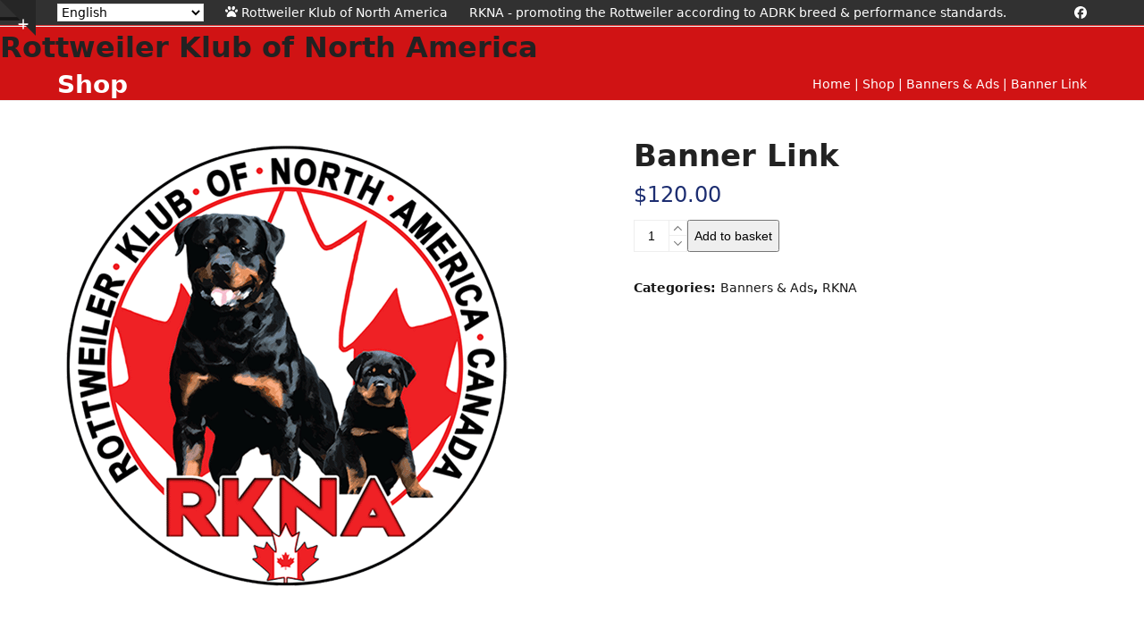

--- FILE ---
content_type: text/html; charset=UTF-8
request_url: https://rknaonline.com/shop/banner-link/
body_size: 16959
content:
<!DOCTYPE html>
<html lang="en-GB" prefix="og: https://ogp.me/ns#" class="wpex-classic-style">
<head>
<meta charset="UTF-8">
<link rel="profile" href="http://gmpg.org/xfn/11">
	<style>img:is([sizes="auto" i], [sizes^="auto," i]) { contain-intrinsic-size: 3000px 1500px }</style>
	<meta name="viewport" content="width=device-width, initial-scale=1">

<!-- Search Engine Optimization by Rank Math - https://rankmath.com/ -->
<title>Banner Link - Rottweiler Klub of North America</title>
<meta name="robots" content="follow, index, max-snippet:-1, max-video-preview:-1, max-image-preview:large"/>
<link rel="canonical" href="https://rknaonline.com/shop/banner-link/" />
<meta property="og:locale" content="en_GB" />
<meta property="og:type" content="product" />
<meta property="og:title" content="Banner Link - Rottweiler Klub of North America" />
<meta property="og:url" content="https://rknaonline.com/shop/banner-link/" />
<meta property="og:site_name" content="Rottweiler Klub of North America" />
<meta property="og:updated_time" content="2024-10-10T10:58:35-05:00" />
<meta property="og:image" content="https://rknaonline.com/wp-content/uploads/2024/10/cropped-RKNA-Canada-512x512-1.png" />
<meta property="og:image:secure_url" content="https://rknaonline.com/wp-content/uploads/2024/10/cropped-RKNA-Canada-512x512-1.png" />
<meta property="og:image:width" content="512" />
<meta property="og:image:height" content="512" />
<meta property="og:image:alt" content="Banner Link" />
<meta property="og:image:type" content="image/png" />
<meta property="product:price:amount" content="120" />
<meta property="product:price:currency" content="USD" />
<meta property="product:availability" content="instock" />
<meta name="twitter:card" content="summary_large_image" />
<meta name="twitter:title" content="Banner Link - Rottweiler Klub of North America" />
<meta name="twitter:image" content="https://rknaonline.com/wp-content/uploads/2024/10/cropped-RKNA-Canada-512x512-1.png" />
<script type="application/ld+json" class="rank-math-schema">{"@context":"https://schema.org","@graph":[{"@type":"Organization","@id":"https://rknaonline.com/#organization","name":"Rottweiler Klub of North America","url":"https://rknaonline.com","logo":{"@type":"ImageObject","@id":"https://rknaonline.com/#logo","url":"https://rknaonline.com/wp-content/uploads/2024/10/RKNA-Canada.png","contentUrl":"https://rknaonline.com/wp-content/uploads/2024/10/RKNA-Canada.png","caption":"Rottweiler Klub of North America","inLanguage":"en-GB","width":"946","height":"960"}},{"@type":"WebSite","@id":"https://rknaonline.com/#website","url":"https://rknaonline.com","name":"Rottweiler Klub of North America","publisher":{"@id":"https://rknaonline.com/#organization"},"inLanguage":"en-GB"},{"@type":"ImageObject","@id":"https://rknaonline.com/wp-content/uploads/2024/10/cropped-RKNA-Canada-512x512-1.png","url":"https://rknaonline.com/wp-content/uploads/2024/10/cropped-RKNA-Canada-512x512-1.png","width":"512","height":"512","inLanguage":"en-GB"},{"@type":"BreadcrumbList","@id":"https://rknaonline.com/shop/banner-link/#breadcrumb","itemListElement":[{"@type":"ListItem","position":"1","item":{"@id":"https://rknaonline.com","name":"Home"}},{"@type":"ListItem","position":"2","item":{"@id":"https://rknaonline.com/shop/","name":"Shop"}},{"@type":"ListItem","position":"3","item":{"@id":"https://rknaonline.com/product/banners-and-ads/","name":"Banners &amp; Ads"}},{"@type":"ListItem","position":"4","item":{"@id":"https://rknaonline.com/shop/banner-link/","name":"Banner Link"}}]},{"@type":"ItemPage","@id":"https://rknaonline.com/shop/banner-link/#webpage","url":"https://rknaonline.com/shop/banner-link/","name":"Banner Link - Rottweiler Klub of North America","datePublished":"2019-01-27T18:04:03-06:00","dateModified":"2024-10-10T10:58:35-05:00","isPartOf":{"@id":"https://rknaonline.com/#website"},"primaryImageOfPage":{"@id":"https://rknaonline.com/wp-content/uploads/2024/10/cropped-RKNA-Canada-512x512-1.png"},"inLanguage":"en-GB","breadcrumb":{"@id":"https://rknaonline.com/shop/banner-link/#breadcrumb"}},{"@type":"Product","name":"Banner Link - Rottweiler Klub of North America","category":"Banners &amp; Ads","mainEntityOfPage":{"@id":"https://rknaonline.com/shop/banner-link/#webpage"},"image":[{"@type":"ImageObject","url":"https://rknaonline.com/wp-content/uploads/2024/10/cropped-RKNA-Canada-512x512-1.png","height":"512","width":"512"}],"offers":{"@type":"Offer","price":"120.00","priceCurrency":"USD","priceValidUntil":"2026-12-31","availability":"https://schema.org/InStock","itemCondition":"NewCondition","url":"https://rknaonline.com/shop/banner-link/","seller":{"@type":"Organization","@id":"https://rknaonline.com/","name":"Rottweiler Klub of North America","url":"https://rknaonline.com","logo":"https://rknaonline.com/wp-content/uploads/2024/10/RKNA-Canada.png"}},"@id":"https://rknaonline.com/shop/banner-link/#richSnippet"}]}</script>
<!-- /Rank Math WordPress SEO plugin -->

<link rel="alternate" type="application/rss+xml" title="Rottweiler Klub of North America &raquo; Feed" href="https://rknaonline.com/feed/" />
<link rel="alternate" type="application/rss+xml" title="Rottweiler Klub of North America &raquo; Comments Feed" href="https://rknaonline.com/comments/feed/" />
<link rel='stylesheet' id='js_composer_front-css' href='https://rknaonline.com/wp-content/plugins/js_composer/assets/css/js_composer.min.css?ver=8.6.1' media='all' />
<link rel='stylesheet' id='contact-form-7-css' href='https://rknaonline.com/wp-content/plugins/contact-form-7/includes/css/styles.css?ver=6.1.3' media='all' />
<style id='woocommerce-inline-inline-css'>
.woocommerce form .form-row .required { visibility: visible; }
</style>
<link rel='stylesheet' id='brands-styles-css' href='https://rknaonline.com/wp-content/plugins/woocommerce/assets/css/brands.css?ver=10.3.5' media='all' />
<link rel='stylesheet' id='wpex-woocommerce-css' href='https://rknaonline.com/wp-content/themes/Total/assets/css/frontend/woocommerce/core.min.css?ver=6.4.2' media='all' />
<link rel='stylesheet' id='wpex-style-css' href='https://rknaonline.com/wp-content/themes/Total/style.css?ver=6.4.2' media='all' />
<link rel='stylesheet' id='wpex-mobile-menu-breakpoint-max-css' href='https://rknaonline.com/wp-content/themes/Total/assets/css/frontend/breakpoints/max.min.css?ver=6.4.2' media='only screen and (max-width:1600px)' />
<link rel='stylesheet' id='wpex-mobile-menu-breakpoint-min-css' href='https://rknaonline.com/wp-content/themes/Total/assets/css/frontend/breakpoints/min.min.css?ver=6.4.2' media='only screen and (min-width:1601px)' />
<link rel='stylesheet' id='vcex-shortcodes-css' href='https://rknaonline.com/wp-content/themes/Total/assets/css/frontend/vcex-shortcodes.min.css?ver=6.4.2' media='all' />
<link rel='stylesheet' id='wpforo-widgets-css' href='https://rknaonline.com/wp-content/plugins/wpforo/themes/2022/widgets.css?ver=2.4.11' media='all' />
<link rel='stylesheet' id='wpex-wpbakery-css' href='https://rknaonline.com/wp-content/themes/Total/assets/css/frontend/wpbakery.min.css?ver=6.4.2' media='all' />
<link rel='stylesheet' id='wpforo-dynamic-style-css' href='https://rknaonline.com/wp-content/uploads/wpforo/assets/colors.css?ver=2.4.11.a5584ad99baa1460b6084468f1b02934' media='all' />
<script src="https://rknaonline.com/wp-includes/js/jquery/jquery.min.js?ver=3.7.1" id="jquery-core-js"></script>
<script src="https://rknaonline.com/wp-includes/js/jquery/jquery-migrate.min.js?ver=3.4.1" id="jquery-migrate-js"></script>
<script src="//rknaonline.com/wp-content/plugins/revslider/sr6/assets/js/rbtools.min.js?ver=6.7.38" async id="tp-tools-js"></script>
<script src="//rknaonline.com/wp-content/plugins/revslider/sr6/assets/js/rs6.min.js?ver=6.7.38" async id="revmin-js"></script>
<script src="https://rknaonline.com/wp-content/plugins/woocommerce/assets/js/jquery-blockui/jquery.blockUI.min.js?ver=2.7.0-wc.10.3.5" id="wc-jquery-blockui-js" data-wp-strategy="defer"></script>
<script id="wc-add-to-cart-js-extra">
var wc_add_to_cart_params = {"ajax_url":"\/wp-admin\/admin-ajax.php","wc_ajax_url":"\/?wc-ajax=%%endpoint%%","i18n_view_cart":"View basket","cart_url":"https:\/\/rknaonline.com\/basket\/","is_cart":"","cart_redirect_after_add":"yes"};
</script>
<script src="https://rknaonline.com/wp-content/plugins/woocommerce/assets/js/frontend/add-to-cart.min.js?ver=10.3.5" id="wc-add-to-cart-js" data-wp-strategy="defer"></script>
<script src="https://rknaonline.com/wp-content/plugins/woocommerce/assets/js/zoom/jquery.zoom.min.js?ver=1.7.21-wc.10.3.5" id="wc-zoom-js" defer data-wp-strategy="defer"></script>
<script src="https://rknaonline.com/wp-content/plugins/woocommerce/assets/js/flexslider/jquery.flexslider.min.js?ver=2.7.2-wc.10.3.5" id="wc-flexslider-js" defer data-wp-strategy="defer"></script>
<script id="wc-single-product-js-extra">
var wc_single_product_params = {"i18n_required_rating_text":"Please select a rating","i18n_rating_options":["1 of 5 stars","2 of 5 stars","3 of 5 stars","4 of 5 stars","5 of 5 stars"],"i18n_product_gallery_trigger_text":"View full-screen image gallery","review_rating_required":"yes","flexslider":{"rtl":false,"animation":"slide","smoothHeight":true,"directionNav":true,"controlNav":"thumbnails","slideshow":false,"animationSpeed":600,"animationLoop":false,"allowOneSlide":false,"prevText":"<span class=\"screen-reader-text\">previous slide<\/span><span class=\"wpex-icon\" aria-hidden=\"true\"><svg xmlns=\"http:\/\/www.w3.org\/2000\/svg\" viewBox=\"0 0 24 24\"><rect fill=\"none\" height=\"24\" width=\"24\"\/><g><polygon points=\"17.77,3.77 16,2 6,12 16,22 17.77,20.23 9.54,12\"\/><\/g><\/svg><\/span>","nextText":"<span class=\"screen-reader-text\">next slide<\/span><span class=\"wpex-icon\" aria-hidden=\"true\"><svg xmlns=\"http:\/\/www.w3.org\/2000\/svg\" viewBox=\"0 0 24 24\"><g><path d=\"M0,0h24v24H0V0z\" fill=\"none\"\/><\/g><g><polygon points=\"6.23,20.23 8,22 18,12 8,2 6.23,3.77 14.46,12\"\/><\/g><\/svg><\/span>"},"zoom_enabled":"1","zoom_options":[],"photoswipe_enabled":"","photoswipe_options":{"shareEl":false,"closeOnScroll":false,"history":false,"hideAnimationDuration":0,"showAnimationDuration":0},"flexslider_enabled":"1"};
</script>
<script src="https://rknaonline.com/wp-content/plugins/woocommerce/assets/js/frontend/single-product.min.js?ver=10.3.5" id="wc-single-product-js" defer data-wp-strategy="defer"></script>
<script src="https://rknaonline.com/wp-content/plugins/woocommerce/assets/js/js-cookie/js.cookie.min.js?ver=2.1.4-wc.10.3.5" id="wc-js-cookie-js" defer data-wp-strategy="defer"></script>
<script id="woocommerce-js-extra">
var woocommerce_params = {"ajax_url":"\/wp-admin\/admin-ajax.php","wc_ajax_url":"\/?wc-ajax=%%endpoint%%","i18n_password_show":"Show password","i18n_password_hide":"Hide password"};
</script>
<script src="https://rknaonline.com/wp-content/plugins/woocommerce/assets/js/frontend/woocommerce.min.js?ver=10.3.5" id="woocommerce-js" defer data-wp-strategy="defer"></script>
<script src="https://rknaonline.com/wp-content/plugins/js_composer/assets/js/vendors/woocommerce-add-to-cart.js?ver=8.6.1" id="vc_woocommerce-add-to-cart-js-js"></script>
<script id="wpex-core-js-extra">
var wpex_theme_params = {"selectArrowIcon":"<span class=\"wpex-select-arrow__icon wpex-icon--sm wpex-flex wpex-icon\" aria-hidden=\"true\"><svg viewBox=\"0 0 24 24\" xmlns=\"http:\/\/www.w3.org\/2000\/svg\"><rect fill=\"none\" height=\"24\" width=\"24\"\/><g transform=\"matrix(0, -1, 1, 0, -0.115, 23.885)\"><polygon points=\"17.77,3.77 16,2 6,12 16,22 17.77,20.23 9.54,12\"\/><\/g><\/svg><\/span>","customSelects":".widget_categories form,.widget_archive select,.vcex-form-shortcode select,.woocommerce-ordering .orderby,#dropdown_product_cat,.single-product .variations_form .variations select","scrollToHash":"1","localScrollFindLinks":"1","localScrollHighlight":"1","localScrollUpdateHash":"1","scrollToHashTimeout":"500","localScrollTargets":"li.local-scroll a, a.local-scroll, .local-scroll-link, .local-scroll-link > a,.sidr-class-local-scroll-link,li.sidr-class-local-scroll > span > a,li.sidr-class-local-scroll > a","scrollToBehavior":"smooth"};
</script>
<script src="https://rknaonline.com/wp-content/themes/Total/assets/js/frontend/core.min.js?ver=6.4.2" id="wpex-core-js" defer data-wp-strategy="defer"></script>
<script id="wpex-inline-js-after">
!function(){const e=document.querySelector("html"),t=()=>{const t=window.innerWidth-document.documentElement.clientWidth;t&&e.style.setProperty("--wpex-scrollbar-width",`${t}px`)};t(),window.addEventListener("resize",(()=>{t()}))}();
</script>
<script src="https://rknaonline.com/wp-content/themes/Total/assets/js/frontend/search/drop-down.min.js?ver=6.4.2" id="wpex-search-drop_down-js" defer data-wp-strategy="defer"></script>
<script id="wpex-sticky-header-js-extra">
var wpex_sticky_header_params = {"breakpoint":"1601","shrink":"1","shrinkOnMobile":"1","shrinkHeight":"70","shrink_speed":".3s","shrink_delay":"1"};
</script>
<script src="https://rknaonline.com/wp-content/themes/Total/assets/js/frontend/sticky/header.min.js?ver=6.4.2" id="wpex-sticky-header-js" defer data-wp-strategy="defer"></script>
<script id="wpex-mobile-menu-sidr-js-extra">
var wpex_mobile_menu_sidr_params = {"breakpoint":"1600","i18n":{"openSubmenu":"Open submenu of %s","closeSubmenu":"Close submenu of %s"},"openSubmenuIcon":"<span class=\"wpex-open-submenu__icon wpex-transition-transform wpex-duration-300 wpex-icon\" aria-hidden=\"true\"><svg xmlns=\"http:\/\/www.w3.org\/2000\/svg\" viewBox=\"0 0 448 512\"><path d=\"M201.4 342.6c12.5 12.5 32.8 12.5 45.3 0l160-160c12.5-12.5 12.5-32.8 0-45.3s-32.8-12.5-45.3 0L224 274.7 86.6 137.4c-12.5-12.5-32.8-12.5-45.3 0s-12.5 32.8 0 45.3l160 160z\"\/><\/svg><\/span>","source":"#site-navigation, #mobile-menu-search","side":"right","dark_surface":"1","displace":"","aria_label":"Mobile menu","aria_label_close":"Close mobile menu","class":["wpex-mobile-menu"],"speed":"300"};
</script>
<script src="https://rknaonline.com/wp-content/themes/Total/assets/js/frontend/mobile-menu/sidr.min.js?ver=6.4.2" id="wpex-mobile-menu-sidr-js" defer data-wp-strategy="defer"></script>
<script src="https://rknaonline.com/wp-content/themes/Total/assets/js/frontend/toggle-bar.min.js?ver=6.4.2" id="wpex-toggle-bar-js" defer data-wp-strategy="defer"></script>
<script></script><link rel="https://api.w.org/" href="https://rknaonline.com/wp-json/" /><link rel="alternate" title="JSON" type="application/json" href="https://rknaonline.com/wp-json/wp/v2/product/474" /><link rel="EditURI" type="application/rsd+xml" title="RSD" href="https://rknaonline.com/xmlrpc.php?rsd" />
<meta name="generator" content="WordPress 6.8.3" />
<link rel='shortlink' href='https://rknaonline.com/?p=474' />
<link rel="alternate" title="oEmbed (JSON)" type="application/json+oembed" href="https://rknaonline.com/wp-json/oembed/1.0/embed?url=https%3A%2F%2Frknaonline.com%2Fshop%2Fbanner-link%2F" />
<link rel="alternate" title="oEmbed (XML)" type="text/xml+oembed" href="https://rknaonline.com/wp-json/oembed/1.0/embed?url=https%3A%2F%2Frknaonline.com%2Fshop%2Fbanner-link%2F&#038;format=xml" />
	<noscript><style>.woocommerce-product-gallery{ opacity: 1 !important; }</style></noscript>
	<noscript><style>body:not(.content-full-screen) .wpex-vc-row-stretched[data-vc-full-width-init="false"]{visibility:visible;}</style></noscript><link rel="icon" href="https://rknaonline.com/wp-content/uploads/2024/10/cropped-RKNA-Canada-512x512-1-32x32.png" sizes="32x32" />
<link rel="icon" href="https://rknaonline.com/wp-content/uploads/2024/10/cropped-RKNA-Canada-512x512-1-192x192.png" sizes="192x192" />
<link rel="apple-touch-icon" href="https://rknaonline.com/wp-content/uploads/2024/10/cropped-RKNA-Canada-512x512-1-180x180.png" />
<meta name="msapplication-TileImage" content="https://rknaonline.com/wp-content/uploads/2024/10/cropped-RKNA-Canada-512x512-1-270x270.png" />
<script>function setREVStartSize(e){
			//window.requestAnimationFrame(function() {
				window.RSIW = window.RSIW===undefined ? window.innerWidth : window.RSIW;
				window.RSIH = window.RSIH===undefined ? window.innerHeight : window.RSIH;
				try {
					var pw = document.getElementById(e.c).parentNode.offsetWidth,
						newh;
					pw = pw===0 || isNaN(pw) || (e.l=="fullwidth" || e.layout=="fullwidth") ? window.RSIW : pw;
					e.tabw = e.tabw===undefined ? 0 : parseInt(e.tabw);
					e.thumbw = e.thumbw===undefined ? 0 : parseInt(e.thumbw);
					e.tabh = e.tabh===undefined ? 0 : parseInt(e.tabh);
					e.thumbh = e.thumbh===undefined ? 0 : parseInt(e.thumbh);
					e.tabhide = e.tabhide===undefined ? 0 : parseInt(e.tabhide);
					e.thumbhide = e.thumbhide===undefined ? 0 : parseInt(e.thumbhide);
					e.mh = e.mh===undefined || e.mh=="" || e.mh==="auto" ? 0 : parseInt(e.mh,0);
					if(e.layout==="fullscreen" || e.l==="fullscreen")
						newh = Math.max(e.mh,window.RSIH);
					else{
						e.gw = Array.isArray(e.gw) ? e.gw : [e.gw];
						for (var i in e.rl) if (e.gw[i]===undefined || e.gw[i]===0) e.gw[i] = e.gw[i-1];
						e.gh = e.el===undefined || e.el==="" || (Array.isArray(e.el) && e.el.length==0)? e.gh : e.el;
						e.gh = Array.isArray(e.gh) ? e.gh : [e.gh];
						for (var i in e.rl) if (e.gh[i]===undefined || e.gh[i]===0) e.gh[i] = e.gh[i-1];
											
						var nl = new Array(e.rl.length),
							ix = 0,
							sl;
						e.tabw = e.tabhide>=pw ? 0 : e.tabw;
						e.thumbw = e.thumbhide>=pw ? 0 : e.thumbw;
						e.tabh = e.tabhide>=pw ? 0 : e.tabh;
						e.thumbh = e.thumbhide>=pw ? 0 : e.thumbh;
						for (var i in e.rl) nl[i] = e.rl[i]<window.RSIW ? 0 : e.rl[i];
						sl = nl[0];
						for (var i in nl) if (sl>nl[i] && nl[i]>0) { sl = nl[i]; ix=i;}
						var m = pw>(e.gw[ix]+e.tabw+e.thumbw) ? 1 : (pw-(e.tabw+e.thumbw)) / (e.gw[ix]);
						newh =  (e.gh[ix] * m) + (e.tabh + e.thumbh);
					}
					var el = document.getElementById(e.c);
					if (el!==null && el) el.style.height = newh+"px";
					el = document.getElementById(e.c+"_wrapper");
					if (el!==null && el) {
						el.style.height = newh+"px";
						el.style.display = "block";
					}
				} catch(e){
					console.log("Failure at Presize of Slider:" + e)
				}
			//});
		  };</script>
		<style id="wp-custom-css">
			/* Dashed red border */hr.new2{border-top:1px dashed red;}		</style>
		<noscript><style> .wpb_animate_when_almost_visible { opacity: 1; }</style></noscript><style data-type="wpex-css" id="wpex-css">/*TYPOGRAPHY*/:root{--wpex-body-font-size:14px;--wpex-body-color:#161616;}#site-logo .site-logo-text{font-size:32px;}.main-navigation-ul .link-inner{font-size:16px;}/*CUSTOMIZER STYLING*/:root{--wpex-bg-color:#ffffff;--wpex-accent:#1d2e71;--wpex-accent-alt:#1d2e71;--wpex-accent-alt:#e21012;--wpex-border-main:#313131;--wpex-vc-column-inner-margin-bottom:40px;}.site-boxed{--wpex-bg-color:#ffffff;}::selection{background:#313131;color:#e21012;}::-moz-selection{background:#313131;color:#e21012;}.page-header.wpex-supports-mods{background-color:#d01314;}.page-header.wpex-supports-mods .page-header-title{color:#ffffff;}.site-breadcrumbs{color:#ffffff;}.site-breadcrumbs a{color:#ffffff;}.site-breadcrumbs a:hover{color:#ecf0f5;}:root,.site-boxed.wpex-responsive #wrap{--wpex-container-width:1920px;}#top-bar-wrap{background-color:#313131;border-color:#dd3333;}.wpex-top-bar-sticky{background-color:#313131;}#top-bar{color:#ffffff;--wpex-text-2:#ffffff;--wpex-text-3:#ffffff;--wpex-text-4:#ffffff;--wpex-link-color:#ffffff;--wpex-hover-link-color:#dd3333;}#top-bar-social a.wpex-social-btn-no-style{color:#ffffff;}#top-bar-social a.wpex-social-btn-no-style:hover{color:#dd3333;}#site-navigation-wrap{--wpex-hover-main-nav-link-color:#1d2e71;--wpex-active-main-nav-link-color:#1d2e71;--wpex-dropmenu-border-color:#dd3333;--wpex-dropmenu-caret-border-color:#dd3333;--wpex-megamenu-divider-color:#dd3333;}#sidr-main{color:#bbbaba;--wpex-link-color:#bbbaba;--wpex-text-2:#bbbaba;}#sidebar{padding:0px 20px 0px 20px;color:#000000;--wpex-border-main:#000000;--wpex-table-cell-border-color:#000000;--wpex-link-color:#dd3333;--wpex-hover-link-color:#dd3333;--wpex-widget-link-color:#dd3333;--wpex-hover-link-color:#1d2e71;--wpex-hover-widget-link-color:#1d2e71;}#sidebar .widget-title{padding:0px 50px 0px 0px;text-align:center;}#footer-callout-wrap{background-color:#aa1417;}</style></head>

<body class="wp-singular product-template-default single single-product postid-474 wp-embed-responsive wp-theme-Total theme-Total woocommerce woocommerce-page woocommerce-no-js wpex-theme wpex-responsive full-width-main-layout no-composer wpex-live-site site-full-width content-full-width has-topbar sidebar-widget-icons hasnt-overlay-header has-mobile-menu wpex-mobile-toggle-menu-icon_buttons wpex-no-js wpf-default wpft- wpf-guest wpfu-group-4 wpf-theme-2022 wpf-is_standalone-0 wpf-boardid-0 is_wpforo_page-0 is_wpforo_url-0 is_wpforo_shortcode_page-0 wpb-js-composer js-comp-ver-8.6.1 vc_responsive">

	
<a href="#content" class="skip-to-content">Skip to content</a>

	
	<span data-ls_id="#site_top" tabindex="-1"></span><a href="#" id="toggle-bar-button" class="toggle-bar-btn fade-toggle open-togglebar wpex-block wpex-text-white wpex-hover-text-white wpex-z-overlay-button wpex-print-hidden wpex-fixed" aria-controls="toggle-bar-wrap" aria-expanded="false"><span class="toggle-bar-btn__icon toggle-bar-btn__icon--closed wpex-flex" data-open-text><span class="wpex-flex wpex-icon" aria-hidden="true"><svg xmlns="http://www.w3.org/2000/svg" viewBox="0 0 448 512"><path d="M256 80c0-17.7-14.3-32-32-32s-32 14.3-32 32V224H48c-17.7 0-32 14.3-32 32s14.3 32 32 32H192V432c0 17.7 14.3 32 32 32s32-14.3 32-32V288H400c17.7 0 32-14.3 32-32s-14.3-32-32-32H256V80z"/></svg></span></span><span class="toggle-bar-btn__icon toggle-bar-btn__icon--open wpex-flex" data-close-text><span class="wpex-flex wpex-icon" aria-hidden="true"><svg xmlns="http://www.w3.org/2000/svg" viewBox="0 0 448 512"><path d="M432 256c0 17.7-14.3 32-32 32L48 288c-17.7 0-32-14.3-32-32s14.3-32 32-32l352 0c17.7 0 32 14.3 32 32z"/></svg></span></span><span class="screen-reader-text" data-open-text>Show notice</span><span class="screen-reader-text" data-close-text>Hide notice</span></a>
<div id="toggle-bar-wrap" class="toggle-bar-overlay toggle-bar-fade close-on-doc-click wpex-invisible wpex-opacity-0 wpex-w-100 wpex-surface-1 wpex-fixed wpex-inset-x-0 wpex-z-overlay wpex-max-h-100 wpex-overflow-auto wpex-shadow wpex-py-40 wpex-transition-all wpex-duration-300" data-state="hidden" data-allow-toggle="true">
			<div id="toggle-bar" class="wpex-flex wpex-flex-col wpex-justify-center container"><style>.vc_custom_1549930174619{padding-right: 60px !important;padding-left: 60px !important;}.vc_custom_1549930180626{padding-right: 60px !important;padding-left: 60px !important;}</style>
<div class="toggle-bar-content entry wpex-clr"><div class="vc_row wpb_row vc_row-fluid wpex-relative"><div class="wpb_column vc_column_container vc_col-sm-12"><div class="vc_column-inner"><div class="wpb_wrapper"><div class="vc_row wpb_row vc_inner vc_row-fluid wpex-relative"><div class="wpb_column vc_column_container vc_col-sm-12"><div class="vc_column-inner"><div class="wpb_wrapper"><div class="vc_empty_space"   style="height: 60px"><span class="vc_empty_space_inner"></span></div><style>.vcex-animated-text.vcex_6918ed7d0cbfb{text-align:center;color:#1d2e71;font-size:32px;font-weight:700;}</style><h1 class="vcex-animated-text vcex-module wpex-m-0 wpex-text-xl wpex-text-1 wpex-font-semibold wpex-leading-none vcex-typed-text-wrap wpex-text-center vcex_6918ed7d0cbfb"><span class="vcex-typed-text-inner vcex-typed-text-css wpex-inline-block wpex-max-w-100"><span class="screen-reader-text"><span>Join Us...</span><span> Follow Us...</span><span>Like Us...</span><span>Share Us!</span></span><span class="vcex-animated-text__placeholder vcex-ph wpex-inline-block wpex-invisible"></span><span class="vcex-typed-text" aria-hidden="true" data-settings="{&quot;loop&quot;:true,&quot;showCursor&quot;:false,&quot;typeSpeed&quot;:100,&quot;backDelay&quot;:500,&quot;backSpeed&quot;:0,&quot;startDelay&quot;:0}" data-strings="[&quot;Join Us...&quot;,&quot; Follow Us...&quot;,&quot;Like Us...&quot;,&quot;Share Us!&quot;]"></span></span></h1><div class="vc_empty_space"   style="height: 60px"><span class="vc_empty_space_inner"></span></div></div></div></div></div><div class="vc_row wpb_row vc_inner vc_row-fluid wpex-relative"><div class="wpb_column vc_column_container vc_col-sm-3"><div class="vc_column-inner vc_custom_1549930174619"><div class="wpb_wrapper"></div></div></div><div class="wpb_column vc_column_container vc_col-sm-3"><div class="vc_column-inner vc_custom_1549930180626"><div class="wpb_wrapper">
	<div  class="wpb_single_image wpb_content_element vc_align_ wpb_content_element">
		
		<figure class="wpb_wrapper vc_figure">
			<a href="https://www.facebook.com/CanadaRKNA/" target="_blank" class="vc_single_image-wrapper wpex-image-hover opacity   vc_box_border_grey"><img width="222" height="83" src="https://rknaonline.com/wp-content/uploads/2019/02/like-us-on-facebook-sm.jpg" class="vc_single_image-img attachment-full" alt="Like RKNA on Facebook (@RottweilerKlubofNorthAmerica)" title="Like RKNA on Facebook (@RottweilerKlubofNorthAmerica)" decoding="async" /></a>
		</figure>
	</div>
<div class="vc_empty_space"   style="height: 60px"><span class="vc_empty_space_inner"></span></div></div></div></div><div class="wpb_column vc_column_container vc_col-sm-3"><div class="vc_column-inner"><div class="wpb_wrapper">
	<div  class="wpb_single_image wpb_content_element vc_align_ wpb_content_element">
		
		<figure class="wpb_wrapper vc_figure">
			<a href="/contact/" target="_self" class="vc_single_image-wrapper wpex-image-hover opacity   vc_box_border_grey"><img width="222" height="97" src="https://rknaonline.com/wp-content/uploads/2019/02/mailing-list-join-sm.jpg" class="vc_single_image-img attachment-full" alt="Join the RKNA Mailing List" title="Join the RKNA Mailing List" decoding="async" /></a>
		</figure>
	</div>
<div class="vc_empty_space"   style="height: 60px"><span class="vc_empty_space_inner"></span></div></div></div></div><div class="wpb_column vc_column_container vc_col-sm-3"><div class="vc_column-inner"><div class="wpb_wrapper"></div></div></div></div></div></div></div></div>
</div>
</div>
	</div>

	<div id="outer-wrap" class="wpex-overflow-clip">
		
		
		
		<div id="wrap" class="wpex-clr">

			
			<div id="top-bar-wrap" class="wpex-border-b wpex-border-main wpex-border-solid wpex-text-sm wpex-print-hidden">
			<div id="top-bar" class="container wpex-relative wpex-py-15 wpex-md-flex wpex-justify-between wpex-items-center wpex-text-center wpex-md-text-initial">
	<div id="top-bar-content" class="has-content top-bar-left wpex-clr">
<nav class="top-bar-nav wpex-inline-block" aria-label="Utility menu"><ul id="menu-top-bar" class="top-bar-menu wpex-inline-block wpex-m-0 wpex-list-none wpex-last-mr-0 wpex-mr-20"><li style="position:relative;" class="menu-item menu-item-gtranslate gt-menu-38839"></li></ul></nav>
<span class="wpex-inline"><span class="wpex-icon" aria-hidden="true"><svg xmlns="http://www.w3.org/2000/svg" viewBox="0 0 512 512"><path d="M226.5 92.9c14.3 42.9-.3 86.2-32.6 96.8s-70.1-15.6-84.4-58.5s.3-86.2 32.6-96.8s70.1 15.6 84.4 58.5zM100.4 198.6c18.9 32.4 14.3 70.1-10.2 84.1s-59.7-.9-78.5-33.3S-2.7 179.3 21.8 165.3s59.7 .9 78.5 33.3zM69.2 401.2C121.6 259.9 214.7 224 256 224s134.4 35.9 186.8 177.2c3.6 9.7 5.2 20.1 5.2 30.5v1.6c0 25.8-20.9 46.7-46.7 46.7c-11.5 0-22.9-1.4-34-4.2l-88-22c-15.3-3.8-31.3-3.8-46.6 0l-88 22c-11.1 2.8-22.5 4.2-34 4.2C84.9 480 64 459.1 64 433.3v-1.6c0-10.4 1.6-20.8 5.2-30.5zM421.8 282.7c-24.5-14-29.1-51.7-10.2-84.1s54-47.3 78.5-33.3s29.1 51.7 10.2 84.1s-54 47.3-78.5 33.3zM310.1 189.7c-32.3-10.6-46.9-53.9-32.6-96.8s52.1-69.1 84.4-58.5s46.9 53.9 32.6 96.8s-52.1 69.1-84.4 58.5z"/></svg></span> <a href="https://rknaonline.com/">Rottweiler Klub of North America </a></span>

RKNA - promoting the Rottweiler according to ADRK breed &amp; performance standards.



</div>


<div id="top-bar-social" class="top-bar-right wpex-mt-10 wpex-md-mt-0 social-style-none"><ul id="top-bar-social-list" class="wpex-inline-flex wpex-flex-wrap wpex-gap-y-5 wpex-list-none wpex-m-0 wpex-last-mr-0 wpex-gap-x-15 wpex-justify-center wpex-md-justify-start"><li class="top-bar-social-list__item"><a href="https://www.facebook.com/CanadaRKNA/" target="_blank" class="top-bar-social-list__link wpex-facebook wpex-social-btn wpex-social-btn-no-style" rel="noopener noreferrer"><span class="wpex-icon" aria-hidden="true"><svg xmlns="http://www.w3.org/2000/svg" viewBox="0 0 512 512"><path d="M512 256C512 114.6 397.4 0 256 0S0 114.6 0 256C0 376 82.7 476.8 194.2 504.5V334.2H141.4V256h52.8V222.3c0-87.1 39.4-127.5 125-127.5c16.2 0 44.2 3.2 55.7 6.4V172c-6-.6-16.5-1-29.6-1c-42 0-58.2 15.9-58.2 57.2V256h83.6l-14.4 78.2H287V510.1C413.8 494.8 512 386.9 512 256h0z"/></svg></span><span class="screen-reader-text">Facebook</span></a></li></ul></div></div>
		</div>
	<div id="site-header-sticky-wrapper" class="wpex-sticky-header-holder not-sticky wpex-print-hidden">	<header id="site-header" class="header-one wpex-z-sticky header-full-width wpex-dropdowns-shadow-five fixed-scroll has-sticky-dropshadow shrink-sticky-header on-shrink-adjust-height dyn-styles wpex-print-hidden wpex-relative wpex-clr">
				<div id="site-header-inner" class="header-one-inner header-padding container wpex-relative wpex-h-100 wpex-py-30 wpex-clr">
<div id="site-logo" class="site-branding header-one-logo logo-padding wpex-flex wpex-items-center wpex-float-left wpex-h-100">
	<div id="site-logo-inner" ><a id="site-logo-link" href="https://rknaonline.com/" rel="home" class="site-logo-text wpex-text-2xl wpex-font-bold wpex-leading-normal wpex-no-underline">Rottweiler Klub of North America</a></div>

</div>

<div id="site-navigation-wrap" class="navbar-style-one navbar-fixed-height navbar-allows-inner-bg navbar-fixed-line-height wpex-dropdown-top-border wpex-stretch-megamenus hide-at-mm-breakpoint wpex-clr wpex-print-hidden">
	<nav id="site-navigation" class="navigation main-navigation main-navigation-one wpex-clr" aria-label="Main menu"><ul id="menu-rkna-main" class="main-navigation-ul dropdown-menu wpex-dropdown-menu wpex-dropdown-menu--onhover"><li id="menu-item-5643" class="menu-item menu-item-type-post_type menu-item-object-page menu-item-home menu-item-5643"><a href="https://rknaonline.com/"><span class="link-inner"><span class="wpex-icon" aria-hidden="true"><svg xmlns="http://www.w3.org/2000/svg" viewBox="0 0 30 32"><path d="M25.143 17.714v8.571q0 0.464-0.339 0.804t-0.804 0.339h-6.857v-6.857h-4.571v6.857h-6.857q-0.464 0-0.804-0.339t-0.339-0.804v-8.571q0-0.018 0.009-0.054t0.009-0.054l10.268-8.464 10.268 8.464q0.018 0.036 0.018 0.107zM29.125 16.482l-1.107 1.321q-0.143 0.161-0.375 0.196h-0.054q-0.232 0-0.375-0.125l-12.357-10.304-12.357 10.304q-0.214 0.143-0.429 0.125-0.232-0.036-0.375-0.196l-1.107-1.321q-0.143-0.179-0.125-0.42t0.196-0.384l12.839-10.696q0.571-0.464 1.357-0.464t1.357 0.464l4.357 3.643v-3.482q0-0.25 0.161-0.411t0.411-0.161h3.429q0.25 0 0.411 0.161t0.161 0.411v7.286l3.911 3.25q0.179 0.143 0.196 0.384t-0.125 0.42z"></path></svg></span></span></a></li>
<li id="menu-item-4770" class="menu-item menu-item-type-post_type menu-item-object-page menu-item-4770"><a href="https://rknaonline.com/join/"><span class="link-inner">Join RKNA</span></a></li>
<li id="menu-item-5041" class="menu-item menu-item-type-custom menu-item-object-custom menu-item-has-children menu-item-5041 dropdown"><a href="#"><span class="link-inner">About <span class="nav-arrow top-level"><span class="nav-arrow__icon wpex-icon wpex-icon--xs" aria-hidden="true"><svg xmlns="http://www.w3.org/2000/svg" viewBox="0 0 448 512"><path d="M201.4 342.6c12.5 12.5 32.8 12.5 45.3 0l160-160c12.5-12.5 12.5-32.8 0-45.3s-32.8-12.5-45.3 0L224 274.7 86.6 137.4c-12.5-12.5-32.8-12.5-45.3 0s-12.5 32.8 0 45.3l160 160z"/></svg></span></span></span></a>
<ul class="sub-menu">
	<li id="menu-item-4777" class="menu-item menu-item-type-post_type menu-item-object-page menu-item-4777"><a href="https://rknaonline.com/about-rkna/"><span class="link-inner">About RKNA</span></a></li>
	<li id="menu-item-5572" class="menu-item menu-item-type-post_type menu-item-object-page menu-item-5572"><a href="https://rknaonline.com/social-media/"><span class="link-inner">Social Media</span></a></li>
	<li id="menu-item-5634" class="menu-item menu-item-type-post_type menu-item-object-page menu-item-5634"><a href="https://rknaonline.com/join/"><span class="link-inner">Join RKNA / Pay Dues</span></a></li>
</ul>
</li>
<li id="menu-item-4779" class="menu-item menu-item-type-custom menu-item-object-custom menu-item-has-children menu-item-4779 dropdown"><a href="#"><span class="link-inner">Awards &#038; Champions <span class="nav-arrow top-level"><span class="nav-arrow__icon wpex-icon wpex-icon--xs" aria-hidden="true"><svg xmlns="http://www.w3.org/2000/svg" viewBox="0 0 448 512"><path d="M201.4 342.6c12.5 12.5 32.8 12.5 45.3 0l160-160c12.5-12.5 12.5-32.8 0-45.3s-32.8-12.5-45.3 0L224 274.7 86.6 137.4c-12.5-12.5-32.8-12.5-45.3 0s-12.5 32.8 0 45.3l160 160z"/></svg></span></span></span></a>
<ul class="sub-menu">
	<li id="menu-item-4772" class="menu-item menu-item-type-post_type menu-item-object-page menu-item-4772"><a href="https://rknaonline.com/rkna-champions/"><span class="link-inner">RKNA Champions</span></a></li>
	<li id="menu-item-5739" class="menu-item menu-item-type-post_type menu-item-object-page menu-item-5739"><a href="https://rknaonline.com/bst-ztp/"><span class="link-inner">BST &#038; Ztp Dogs</span></a></li>
	<li id="menu-item-4775" class="menu-item menu-item-type-post_type menu-item-object-page menu-item-4775"><a href="https://rknaonline.com/rkna-merit-awards/"><span class="link-inner">RKNA Merit Awards</span></a></li>
	<li id="menu-item-4778" class="menu-item menu-item-type-post_type menu-item-object-page menu-item-4778"><a href="https://rknaonline.com/rkna-sports-medal-awards/"><span class="link-inner">Sports Medal Awards</span></a></li>
</ul>
</li>
<li id="menu-item-5037" class="menu-item menu-item-type-post_type menu-item-object-page menu-item-5037"><a href="https://rknaonline.com/blog/"><span class="link-inner">Blog / News</span></a></li>
<li id="menu-item-5084" class="menu-item menu-item-type-post_type menu-item-object-page current_page_parent menu-item-5084"><a href="https://rknaonline.com/shop/"><span class="link-inner">Shop</span></a></li>
<li id="menu-item-5804" class="menu-item menu-item-type-post_type menu-item-object-page menu-item-5804"><a href="https://rknaonline.com/contact/"><span class="link-inner">Contact</span></a></li>
<li id="menu-item-5672" class="menu-item menu-item-type-post_type menu-item-object-page menu-item-has-children menu-item-5672 dropdown"><a href="https://rknaonline.com/my-account/"><span class="link-inner"><span class="wpex-icon" aria-hidden="true"><svg xmlns="http://www.w3.org/2000/svg" viewBox="0 0 448 512"><path d="M224 256A128 128 0 1 0 224 0a128 128 0 1 0 0 256zm-45.7 48C79.8 304 0 383.8 0 482.3C0 498.7 13.3 512 29.7 512H418.3c16.4 0 29.7-13.3 29.7-29.7C448 383.8 368.2 304 269.7 304H178.3z"/></svg></span> <span class="nav-arrow top-level"><span class="nav-arrow__icon wpex-icon wpex-icon--xs" aria-hidden="true"><svg xmlns="http://www.w3.org/2000/svg" viewBox="0 0 448 512"><path d="M201.4 342.6c12.5 12.5 32.8 12.5 45.3 0l160-160c12.5-12.5 12.5-32.8 0-45.3s-32.8-12.5-45.3 0L224 274.7 86.6 137.4c-12.5-12.5-32.8-12.5-45.3 0s-12.5 32.8 0 45.3l160 160z"/></svg></span></span></span></a>
<ul class="sub-menu">
	<li id="menu-item-5869" class="menu-item menu-item-type-post_type menu-item-object-page menu-item-5869"><a href="https://rknaonline.com/forum/"><span class="link-inner">Forum</span></a></li>
	<li id="menu-item-5675" class="menu-item menu-item-type-custom menu-item-object-custom menu-item-5675"><a href="https://rknaonline.com/my-account/edit-account/"><span class="link-inner">My Account</span></a></li>
</ul>
</li>
<li class="woo-menu-icon menu-item wpex-menu-extra wcmenucart-toggle-drop_down toggle-cart-widget"><a href="https://rknaonline.com/basket/" class="wcmenucart wcmenucart-icon_count wcmenucart-items-0" role="button" aria-expanded="false" aria-label="Open shopping cart" aria-controls="current-shop-items-dropdown"><span class="link-inner"><span class="wcmenucart-count wpex-relative"><span class="wcmenucart-icon wpex-relative"><span class="wpex-icon" aria-hidden="true"><svg xmlns="http://www.w3.org/2000/svg" viewBox="0 0 30 32"><path d="M11.429 27.429q0 0.929-0.679 1.607t-1.607 0.679-1.607-0.679-0.679-1.607 0.679-1.607 1.607-0.679 1.607 0.679 0.679 1.607zM27.429 27.429q0 0.929-0.679 1.607t-1.607 0.679-1.607-0.679-0.679-1.607 0.679-1.607 1.607-0.679 1.607 0.679 0.679 1.607zM29.714 8v9.143q0 0.429-0.295 0.759t-0.723 0.384l-18.643 2.179q0.232 1.071 0.232 1.25 0 0.286-0.429 1.143h16.429q0.464 0 0.804 0.339t0.339 0.804-0.339 0.804-0.804 0.339h-18.286q-0.464 0-0.804-0.339t-0.339-0.804q0-0.196 0.143-0.563t0.286-0.643 0.384-0.714 0.277-0.527l-3.161-14.696h-3.643q-0.464 0-0.804-0.339t-0.339-0.804 0.339-0.804 0.804-0.339h4.571q0.286 0 0.509 0.116t0.348 0.277 0.232 0.438 0.143 0.464 0.098 0.527 0.080 0.464h21.446q0.464 0 0.804 0.339t0.339 0.804z"></path></svg></span></span><span class="wcmenucart-text wpex-ml-10">Cart</span><span class="wcmenucart-details count t-bubble">0</span></span></span></a></li><li class="menu-item wpex-mm-menu-item"><a href="https://rknaonline.com/basket/"><span class="link-inner"><span class="wpex-cart-link wpex-inline-block"><span class="wpex-cart-link__items wpex-flex wpex-items-center"><span class="wpex-cart-link__icon wpex-mr-10"><span class="wpex-icon" aria-hidden="true"><svg xmlns="http://www.w3.org/2000/svg" viewBox="0 0 30 32"><path d="M11.429 27.429q0 0.929-0.679 1.607t-1.607 0.679-1.607-0.679-0.679-1.607 0.679-1.607 1.607-0.679 1.607 0.679 0.679 1.607zM27.429 27.429q0 0.929-0.679 1.607t-1.607 0.679-1.607-0.679-0.679-1.607 0.679-1.607 1.607-0.679 1.607 0.679 0.679 1.607zM29.714 8v9.143q0 0.429-0.295 0.759t-0.723 0.384l-18.643 2.179q0.232 1.071 0.232 1.25 0 0.286-0.429 1.143h16.429q0.464 0 0.804 0.339t0.339 0.804-0.339 0.804-0.804 0.339h-18.286q-0.464 0-0.804-0.339t-0.339-0.804q0-0.196 0.143-0.563t0.286-0.643 0.384-0.714 0.277-0.527l-3.161-14.696h-3.643q-0.464 0-0.804-0.339t-0.339-0.804 0.339-0.804 0.804-0.339h4.571q0.286 0 0.509 0.116t0.348 0.277 0.232 0.438 0.143 0.464 0.098 0.527 0.080 0.464h21.446q0.464 0 0.804 0.339t0.339 0.804z"></path></svg></span></span><span class="wpex-cart-link__count">0 Items</span><span class="wpex-cart-link__dash wpex-mx-5 wpex-hidden">&#45;</span><span class="wpex-cart-link__price wpex-hidden"></span></span></span></span></a></li><li class="search-toggle-li menu-item wpex-menu-extra no-icon-margin"><a href="#" class="site-search-toggle search-dropdown-toggle" role="button" aria-expanded="false" aria-controls="searchform-dropdown" aria-label="Search"><span class="link-inner"><span class="wpex-menu-search-text wpex-hidden">Search</span><span class="wpex-menu-search-icon wpex-icon" aria-hidden="true"><svg xmlns="http://www.w3.org/2000/svg" viewBox="0 0 512 512"><path d="M416 208c0 45.9-14.9 88.3-40 122.7L502.6 457.4c12.5 12.5 12.5 32.8 0 45.3s-32.8 12.5-45.3 0L330.7 376c-34.4 25.2-76.8 40-122.7 40C93.1 416 0 322.9 0 208S93.1 0 208 0S416 93.1 416 208zM208 352a144 144 0 1 0 0-288 144 144 0 1 0 0 288z"/></svg></span></span></a></li></ul></nav>
</div>


<div id="mobile-menu" class="wpex-mobile-menu-toggle show-at-mm-breakpoint wpex-flex wpex-items-center wpex-absolute wpex-top-50 -wpex-translate-y-50 wpex-right-0">
	<div class="wpex-inline-flex wpex-items-center"><a href="#" class="mobile-menu-toggle" role="button" aria-expanded="false"><span class="mobile-menu-toggle__icon wpex-flex"><span class="wpex-hamburger-icon wpex-hamburger-icon--inactive wpex-hamburger-icon--animate" aria-hidden="true"><span></span></span></span><span class="screen-reader-text" data-open-text>Open mobile menu</span><span class="screen-reader-text" data-open-text>Close mobile menu</span></a></div>
</div>


<div id="current-shop-items-dropdown" class="header-drop-widget header-drop-widget--colored-top-border wpex-invisible wpex-opacity-0 wpex-absolute wpex-transition-all wpex-duration-200 wpex-translate-Z-0 wpex-text-initial wpex-z-dropdown wpex-top-100 wpex-right-0 wpex-surface-1 wpex-text-2">
	<div id="current-shop-items-inner">
		<div class="widget woocommerce widget_shopping_cart"><span class="widgettitle screen-reader-text">Basket</span><div class="widget_shopping_cart_content"></div></div>	</div>
</div>
<div id="searchform-dropdown" class="header-searchform-wrap header-drop-widget header-drop-widget--colored-top-border wpex-invisible wpex-opacity-0 wpex-absolute wpex-transition-all wpex-duration-200 wpex-translate-Z-0 wpex-text-initial wpex-z-dropdown wpex-top-100 wpex-right-0 wpex-surface-1 wpex-text-2 wpex-p-15">
<form role="search" method="get" class="searchform searchform--header-dropdown wpex-flex" action="https://rknaonline.com/" autocomplete="off">
	<label for="searchform-input-6918ed7d13f08" class="searchform-label screen-reader-text">Search</label>
	<input id="searchform-input-6918ed7d13f08" type="search" class="searchform-input wpex-block wpex-border-0 wpex-outline-0 wpex-w-100 wpex-h-auto wpex-leading-relaxed wpex-rounded-0 wpex-text-2 wpex-surface-2 wpex-p-10 wpex-text-1em wpex-unstyled-input" name="s" placeholder="Search" required>
			<button type="submit" class="searchform-submit wpex-hidden wpex-rounded-0 wpex-py-10 wpex-px-15" aria-label="Submit search"><span class="wpex-icon" aria-hidden="true"><svg xmlns="http://www.w3.org/2000/svg" viewBox="0 0 512 512"><path d="M416 208c0 45.9-14.9 88.3-40 122.7L502.6 457.4c12.5 12.5 12.5 32.8 0 45.3s-32.8 12.5-45.3 0L330.7 376c-34.4 25.2-76.8 40-122.7 40C93.1 416 0 322.9 0 208S93.1 0 208 0S416 93.1 416 208zM208 352a144 144 0 1 0 0-288 144 144 0 1 0 0 288z"/></svg></span></button>
</form>
</div>
</div>
			</header>
</div>
			
			<main id="main" class="site-main wpex-clr">

				
<header class="page-header has-aside default-page-header wpex-relative wpex-mb-40 wpex-surface-2 wpex-py-20 wpex-border-t wpex-border-b wpex-border-solid wpex-border-surface-3 wpex-text-2 wpex-supports-mods">

	
	<div class="page-header-inner container wpex-md-flex wpex-md-flex-wrap wpex-md-items-center wpex-md-justify-between">
<div class="page-header-content wpex-md-mr-15">

<span class="page-header-title wpex-block wpex-m-0 wpex-text-2xl">

	<span>Shop</span>

</span>

</div>
<div class="page-header-aside wpex-md-text-right"><nav class="site-breadcrumbs position-page_header_aside wpex-text-4 wpex-text-sm" aria-label="You are here:"><span class="breadcrumb-trail"><nav aria-label="breadcrumbs" class="rank-math-breadcrumb"><p><a href="https://rknaonline.com">Home</a><span class="separator"> | </span><a href="https://rknaonline.com/shop/">Shop</a><span class="separator"> | </span><a href="https://rknaonline.com/product/banners-and-ads/">Banners &amp; Ads</a><span class="separator"> | </span><span class="last">Banner Link</span></p></nav></span></nav></div></div>

	
</header>


<div id="content-wrap"  class="container wpex-clr">

	
	<div id="primary" class="content-area wpex-clr">

		
		<div id="content" class="site-content wpex-clr">

			
			<article class="entry-content entry wpex-clr"><div class="woocommerce-notices-wrapper"></div><div id="product-474" class="entry has-media product type-product post-474 status-publish first instock product_cat-banners-and-ads product_cat-rkna has-post-thumbnail virtual purchasable product-type-simple">

	<div class="woocommerce-product-gallery woocommerce-product-gallery--with-images woocommerce-product-gallery--columns-5 images" data-columns="5" style="opacity: 0; transition: opacity .25s ease-in-out;">
	<div class="woocommerce-product-gallery__wrapper">
		<div data-thumb="https://rknaonline.com/wp-content/uploads/2024/10/cropped-RKNA-Canada-512x512-1.png" data-thumb-alt="Banner Link" data-thumb-srcset="https://rknaonline.com/wp-content/uploads/2024/10/cropped-RKNA-Canada-512x512-1.png 512w, https://rknaonline.com/wp-content/uploads/2024/10/cropped-RKNA-Canada-512x512-1-300x300.png 300w, https://rknaonline.com/wp-content/uploads/2024/10/cropped-RKNA-Canada-512x512-1-150x150.png 150w, https://rknaonline.com/wp-content/uploads/2024/10/cropped-RKNA-Canada-512x512-1-100x100.png 100w, https://rknaonline.com/wp-content/uploads/2024/10/cropped-RKNA-Canada-512x512-1-270x270.png 270w, https://rknaonline.com/wp-content/uploads/2024/10/cropped-RKNA-Canada-512x512-1-192x192.png 192w, https://rknaonline.com/wp-content/uploads/2024/10/cropped-RKNA-Canada-512x512-1-180x180.png 180w, https://rknaonline.com/wp-content/uploads/2024/10/cropped-RKNA-Canada-512x512-1-32x32.png 32w"  data-thumb-sizes="(max-width: 512px) 100vw, 512px" class="woocommerce-product-gallery__image"><a href="https://rknaonline.com/wp-content/uploads/2024/10/cropped-RKNA-Canada-512x512-1.png"><img width="512" height="512" src="https://rknaonline.com/wp-content/uploads/2024/10/cropped-RKNA-Canada-512x512-1.png" class="wp-post-image" alt="Banner Link" data-caption="" data-src="https://rknaonline.com/wp-content/uploads/2024/10/cropped-RKNA-Canada-512x512-1.png" data-large_image="https://rknaonline.com/wp-content/uploads/2024/10/cropped-RKNA-Canada-512x512-1.png" data-large_image_width="512" data-large_image_height="512" decoding="async" fetchpriority="high" srcset="https://rknaonline.com/wp-content/uploads/2024/10/cropped-RKNA-Canada-512x512-1.png 512w, https://rknaonline.com/wp-content/uploads/2024/10/cropped-RKNA-Canada-512x512-1-300x300.png 300w, https://rknaonline.com/wp-content/uploads/2024/10/cropped-RKNA-Canada-512x512-1-150x150.png 150w, https://rknaonline.com/wp-content/uploads/2024/10/cropped-RKNA-Canada-512x512-1-100x100.png 100w, https://rknaonline.com/wp-content/uploads/2024/10/cropped-RKNA-Canada-512x512-1-270x270.png 270w, https://rknaonline.com/wp-content/uploads/2024/10/cropped-RKNA-Canada-512x512-1-192x192.png 192w, https://rknaonline.com/wp-content/uploads/2024/10/cropped-RKNA-Canada-512x512-1-180x180.png 180w, https://rknaonline.com/wp-content/uploads/2024/10/cropped-RKNA-Canada-512x512-1-32x32.png 32w" sizes="(max-width: 512px) 100vw, 512px" /></a></div>	</div>
</div>

	<div class="summary entry-summary">
		<h1 class="product_title entry-title single-post-title">Banner Link</h1><p class="price"><span class="woocommerce-Price-amount amount"><bdi><span class="woocommerce-Price-currencySymbol">&#36;</span>120.00</bdi></span></p>

	
	<form class="cart" action="https://rknaonline.com/shop/banner-link/" method="post" enctype='multipart/form-data'>
		<div class="wpex-woocommerce-product-qty-btn-wrapper wpex-inline-flex wpex-flex-wrap wpex-items-center wpex-gap-15">
		<div class="quantity">
	<div class="wpex-quantity-btns-wrap wpex-quantity-btns-wrap--vertical">	<label class="screen-reader-text" for="quantity_6918ed7d18401">Banner Link quantity</label>
	<input
		type="number"
				id="quantity_6918ed7d18401"
		class="input-text qty text"
		name="quantity"
		value="1"
		aria-label="Product quantity"
				min="1"
							step="1"
			placeholder=""
			inputmode="numeric"
			autocomplete="off"
			/>
	<div class="wpex-quantity-btns wpex-quantity-btns--vertical"><a href="#" class="plus" aria-hidden="true"><span class="wpex-quantity-btns__icon wpex-icon wpex-icon--xs" aria-hidden="true"><svg viewBox="0 0 24 24" xmlns="http://www.w3.org/2000/svg"><rect fill="none" height="24" width="24"/><g transform="matrix(0, 1, 1, 0, -0.115, 0.115)"><polygon points="17.77,3.77 16,2 6,12 16,22 17.77,20.23 9.54,12"/></g></svg></span></span></a><a href="#" class="minus" aria-hidden="true"><span class="wpex-quantity-btns__icon wpex-icon wpex-icon--xs" aria-hidden="true"><svg viewBox="0 0 24 24" xmlns="http://www.w3.org/2000/svg"><rect fill="none" height="24" width="24"/><g transform="matrix(0, -1, 1, 0, -0.115, 23.885)"><polygon points="17.77,3.77 16,2 6,12 16,22 17.77,20.23 9.54,12"/></g></svg></span></a></div></div></div>

		<button type="submit" name="add-to-cart" value="474" class="single_add_to_cart_button button alt">Add to basket</button>

		</div>	</form>

	
<div class="product_meta">

	
	
	<span class="posted_in">Categories: <a href="https://rknaonline.com/product/banners-and-ads/" rel="tag">Banners &amp; Ads</a>, <a href="https://rknaonline.com/product/rkna/" rel="tag">RKNA</a></span>
	
	
</div>
	</div>

	<div class="wpex-clear-after-summary wpex-clear"></div>
	

	<section class="related products">

					<h2>Related products</h2>
				
	<ul class="products wpex-grid wpex-grid-cols-4 wpex-tp-grid-cols-2 wpex-pp-grid-cols-1 wpex-gap-20 wpex-clear">


			
					<li class="entry has-media product type-product post-473 status-publish first instock product_cat-rkna product_cat-scorebooks-and-documents has-post-thumbnail shipping-taxable purchasable product-type-simple">
	<div class="product-inner wpex-flex wpex-flex-col wpex-flex-grow wpex-relative textcenter"><div class="wpex-loop-product-images wpex-overflow-hidden wpex-relative"><a href="https://rknaonline.com/shop/handlers-book/" class="woocommerce-LoopProduct-link woocommerce-loop-product__link">
	<img width="512" height="512" src="https://rknaonline.com/wp-content/uploads/2024/10/cropped-RKNA-Canada-512x512-1.png" class="woo-entry-image-main wp-post-image" alt="Handler&#8217;s Book" loading="lazy" decoding="async" srcset="https://rknaonline.com/wp-content/uploads/2024/10/cropped-RKNA-Canada-512x512-1.png 512w, https://rknaonline.com/wp-content/uploads/2024/10/cropped-RKNA-Canada-512x512-1-300x300.png 300w, https://rknaonline.com/wp-content/uploads/2024/10/cropped-RKNA-Canada-512x512-1-150x150.png 150w, https://rknaonline.com/wp-content/uploads/2024/10/cropped-RKNA-Canada-512x512-1-100x100.png 100w, https://rknaonline.com/wp-content/uploads/2024/10/cropped-RKNA-Canada-512x512-1-270x270.png 270w, https://rknaonline.com/wp-content/uploads/2024/10/cropped-RKNA-Canada-512x512-1-192x192.png 192w, https://rknaonline.com/wp-content/uploads/2024/10/cropped-RKNA-Canada-512x512-1-180x180.png 180w, https://rknaonline.com/wp-content/uploads/2024/10/cropped-RKNA-Canada-512x512-1-32x32.png 32w" sizes="auto, (max-width: 512px) 100vw, 512px" />
</a>		<div class="wpex-loop-product-add-to-cart wpex-absolute wpex-bottom-0 wpex-left-0 wpex-right-0 wpex-text-center wpex-transition-all wpex-duration-250 wpex-z-2 wpex-translate-y-100 wpex-invisible"><a href="/shop/banner-link/?add-to-cart=473" aria-describedby="woocommerce_loop_add_to_cart_link_describedby_473" data-quantity="1" class="button product_type_simple add_to_cart_button ajax_add_to_cart" data-product_id="473" data-product_sku="" aria-label="Add to basket: &ldquo;Handler&#039;s Book&rdquo;" rel="nofollow" data-success_message="&ldquo;Handler&#039;s Book&rdquo; has been added to your cart">Add to basket</a>	<span id="woocommerce_loop_add_to_cart_link_describedby_473" class="screen-reader-text">
			</span>
</div>
	</div><div class="product-details wpex-pt-15"><a href="https://rknaonline.com/shop/handlers-book/"><h2 class="woocommerce-loop-product__title">Handler&#8217;s Book</h2></a>
	<span class="price"><span class="woocommerce-Price-amount amount"><bdi><span class="woocommerce-Price-currencySymbol">&#36;</span>20.00</bdi></span></span>
</div></div></li>

			
					<li class="entry has-media product type-product post-475 status-publish instock product_cat-rkna product_cat-banners-and-ads has-post-thumbnail shipping-taxable purchasable product-type-simple">
	<div class="product-inner wpex-flex wpex-flex-col wpex-flex-grow wpex-relative textcenter"><div class="wpex-loop-product-images wpex-overflow-hidden wpex-relative"><a href="https://rknaonline.com/shop/banner-design/" class="woocommerce-LoopProduct-link woocommerce-loop-product__link">
	<img width="512" height="512" src="https://rknaonline.com/wp-content/uploads/2024/10/cropped-RKNA-Canada-512x512-1.png" class="woo-entry-image-main wp-post-image" alt="Banner Design" loading="lazy" decoding="async" srcset="https://rknaonline.com/wp-content/uploads/2024/10/cropped-RKNA-Canada-512x512-1.png 512w, https://rknaonline.com/wp-content/uploads/2024/10/cropped-RKNA-Canada-512x512-1-300x300.png 300w, https://rknaonline.com/wp-content/uploads/2024/10/cropped-RKNA-Canada-512x512-1-150x150.png 150w, https://rknaonline.com/wp-content/uploads/2024/10/cropped-RKNA-Canada-512x512-1-100x100.png 100w, https://rknaonline.com/wp-content/uploads/2024/10/cropped-RKNA-Canada-512x512-1-270x270.png 270w, https://rknaonline.com/wp-content/uploads/2024/10/cropped-RKNA-Canada-512x512-1-192x192.png 192w, https://rknaonline.com/wp-content/uploads/2024/10/cropped-RKNA-Canada-512x512-1-180x180.png 180w, https://rknaonline.com/wp-content/uploads/2024/10/cropped-RKNA-Canada-512x512-1-32x32.png 32w" sizes="auto, (max-width: 512px) 100vw, 512px" />
</a>		<div class="wpex-loop-product-add-to-cart wpex-absolute wpex-bottom-0 wpex-left-0 wpex-right-0 wpex-text-center wpex-transition-all wpex-duration-250 wpex-z-2 wpex-translate-y-100 wpex-invisible"><a href="/shop/banner-link/?add-to-cart=475" aria-describedby="woocommerce_loop_add_to_cart_link_describedby_475" data-quantity="1" class="button product_type_simple add_to_cart_button ajax_add_to_cart" data-product_id="475" data-product_sku="" aria-label="Add to basket: &ldquo;Banner Design&rdquo;" rel="nofollow" data-success_message="&ldquo;Banner Design&rdquo; has been added to your cart">Add to basket</a>	<span id="woocommerce_loop_add_to_cart_link_describedby_475" class="screen-reader-text">
			</span>
</div>
	</div><div class="product-details wpex-pt-15"><a href="https://rknaonline.com/shop/banner-design/"><h2 class="woocommerce-loop-product__title">Banner Design</h2></a>
	<span class="price"><span class="woocommerce-Price-amount amount"><bdi><span class="woocommerce-Price-currencySymbol">&#36;</span>75.00</bdi></span></span>
</div></div></li>

			
		</ul>

	</section>
	</div>

</article>

			
		</div>

		
	</div>

	
</div>


			
<div class="post-pagination-wrap wpex-py-20 wpex-border-solid wpex-border-t wpex-border-main wpex-print-hidden">
	<ul class="post-pagination container wpex-flex wpex-justify-between wpex-list-none"><li class="post-prev wpex-flex-grow wpex-mr-10"><a href="https://rknaonline.com/shop/banner-design/" rel="prev"><span class="wpex-mr-10 wpex-icon wpex-icon--xs wpex-icon--bidi" aria-hidden="true"><svg xmlns="http://www.w3.org/2000/svg" viewBox="0 0 320 512"><path d="M9.4 233.4c-12.5 12.5-12.5 32.8 0 45.3l192 192c12.5 12.5 32.8 12.5 45.3 0s12.5-32.8 0-45.3L77.3 256 246.6 86.6c12.5-12.5 12.5-32.8 0-45.3s-32.8-12.5-45.3 0l-192 192z"/></svg></span><span class="screen-reader-text">previous post: </span>Banner Design</a></li><li class="post-next wpex-flex-grow wpex-ml-10 wpex-text-right"><a href="https://rknaonline.com/shop/handlers-book/" rel="next"><span class="screen-reader-text">next post: </span>Handler&#8217;s Book<span class="wpex-ml-10 wpex-icon wpex-icon--xs wpex-icon--bidi" aria-hidden="true"><svg xmlns="http://www.w3.org/2000/svg" viewBox="0 0 320 512"><path d="M310.6 233.4c12.5 12.5 12.5 32.8 0 45.3l-192 192c-12.5 12.5-32.8 12.5-45.3 0s-12.5-32.8 0-45.3L242.7 256 73.4 86.6c-12.5-12.5-12.5-32.8 0-45.3s32.8-12.5 45.3 0l192 192z"/></svg></span></a></li></ul>
</div>

		</main>

		
		
<div id="footer-callout-wrap" class="wpex-surface-2 wpex-text-2 wpex-py-30 wpex-border-solid wpex-border-surface-3 wpex-border-y wpex-print-hidden">
	<div id="footer-callout" class="container wpex-md-flex wpex-md-items-center">
					<div id="footer-callout-left" class="footer-callout-content wpex-text-xl wpex-md-flex-grow wpex-md-w-75"><div style="text-align: center;color: white"><strong>RKNA Invites Members &amp; Clubs to Join. <br /> Membership is open to all countries.  Join RKNA today and support the Rottweiler!</strong></div>
<br />
<a href="https://rknaonline.com/join/"><img class="aligncenter" title="RKNA" src="https://rknaonline.com/wp-content/uploads/2024/10/RKNA-banner.jpg" alt="RKNA" width="960" height="356" /></a></div>
							<div id="footer-callout-right" class="footer-callout-button wpex-mt-20 wpex-md-w-25 wpex-md-pl-20 wpex-md-mt-0"><a href="https://rknaonline.com/join/" class="footer-callout-button-link theme-button black wpex-flex wpex-items-center wpex-justify-center wpex-m-0 wpex-py-15 wpex-px-20 wpex-text-lg"><span class="footer-callout-button-text">Join RKNA / Pay Dues</span></a></div>
						</div>
</div>


	
		<footer id="footer" class="site-footer wpex-surface-dark wpex-link-decoration-vars-none wpex-print-hidden">

			
			<div id="footer-inner" class="site-footer-inner container wpex-pt-40 wpex-clr">
<div id="footer-widgets" class="wpex-row wpex-clr gap-30">
		<div class="footer-box span_1_of_4 col col-1"><div id="nav_menu-2" class="wpex-bordered-list footer-widget widget wpex-pb-40 wpex-clr widget_nav_menu"><div class='widget-title wpex-heading wpex-text-md wpex-mb-20'>Site menu:</div><div class="menu-footer1-container"><ul id="menu-footer1" class="menu"><li id="menu-item-5091" class="menu-item menu-item-type-post_type menu-item-object-page menu-item-home menu-item-5091"><a href="https://rknaonline.com/">Home</a></li>
<li id="menu-item-5092" class="menu-item menu-item-type-post_type menu-item-object-page menu-item-5092"><a href="https://rknaonline.com/join/">Join RKNA / Pay Dues</a></li>
<li id="menu-item-5093" class="menu-item menu-item-type-post_type menu-item-object-page menu-item-5093"><a href="https://rknaonline.com/about-rkna/">About RKNA</a></li>
<li id="menu-item-5805" class="menu-item menu-item-type-post_type menu-item-object-page menu-item-5805"><a href="https://rknaonline.com/contact/">Contact Form</a></li>
</ul></div></div></div>

	
		<div class="footer-box span_1_of_4 col col-2"><div id="nav_menu-3" class="wpex-bordered-list footer-widget widget wpex-pb-40 wpex-clr widget_nav_menu"><div class='widget-title wpex-heading wpex-text-md wpex-mb-20'>Site Menu:</div><div class="menu-footer2-container"><ul id="menu-footer2" class="menu"><li id="menu-item-5079" class="menu-item menu-item-type-post_type menu-item-object-page menu-item-5079"><a href="https://rknaonline.com/rkna-champions/">RKNA Champions</a></li>
<li id="menu-item-5764" class="menu-item menu-item-type-post_type menu-item-object-page menu-item-5764"><a href="https://rknaonline.com/bst-ztp/">BST &#038; Ztp Dogs</a></li>
<li id="menu-item-5081" class="menu-item menu-item-type-post_type menu-item-object-page menu-item-5081"><a href="https://rknaonline.com/rkna-merit-awards/">RKNA Merit Awards</a></li>
<li id="menu-item-5082" class="menu-item menu-item-type-post_type menu-item-object-page menu-item-5082"><a href="https://rknaonline.com/rkna-sports-medal-awards/">Sports Medal Awards</a></li>
<li id="menu-item-5883" class="menu-item menu-item-type-post_type menu-item-object-page current_page_parent menu-item-5883"><a href="https://rknaonline.com/shop/">Shop</a></li>
</ul></div></div></div>

	
		<div class="footer-box span_1_of_4 col col-4"><div id="wpex_fontawesome_social_widget-3" class="footer-widget widget wpex-pb-40 wpex-clr widget_wpex_fontawesome_social_widget"><div class='widget-title wpex-heading wpex-text-md wpex-mb-20'>Follow Us</div><style>#wpex_fontawesome_social_widget-3 .wpex-social-btn{font-size:14px;height:30px;width:30px;border-radius:3px;}</style><div class="wpex-fa-social-widget"><ul class="wpex-list-none wpex-m-0 wpex-last-mr-0 wpex-text-md wpex-flex wpex-flex-wrap wpex-gap-5"><li class="wpex-fa-social-widget__item"><a href="https://www.facebook.com/CanadaRKNA/" class="wpex-facebook wpex-social-btn wpex-social-btn-flat wpex-social-bg" rel="noopener noreferrer" target="_blank"><span class="wpex-icon" aria-hidden="true"><svg xmlns="http://www.w3.org/2000/svg" viewBox="0 0 512 512"><path d="M512 256C512 114.6 397.4 0 256 0S0 114.6 0 256C0 376 82.7 476.8 194.2 504.5V334.2H141.4V256h52.8V222.3c0-87.1 39.4-127.5 125-127.5c16.2 0 44.2 3.2 55.7 6.4V172c-6-.6-16.5-1-29.6-1c-42 0-58.2 15.9-58.2 57.2V256h83.6l-14.4 78.2H287V510.1C413.8 494.8 512 386.9 512 256h0z"/></svg></span><span class="screen-reader-text">Facebook</span></a></li></ul></div></div><div id="text-5" class="footer-widget widget wpex-pb-40 wpex-clr widget_text">			<div class="textwidget">Rottweiler Klub of North America</div>
		</div><div id="search-4" class="footer-widget widget wpex-pb-40 wpex-clr widget_search"><div class='widget-title wpex-heading wpex-text-md wpex-mb-20'>Search Site:</div>
<form role="search" method="get" class="searchform searchform--classic" action="https://rknaonline.com/">
	<label for="searchform-input-6918ed7d2297b" class="searchform-label screen-reader-text">Search</label>
	<input id="searchform-input-6918ed7d2297b" type="search" class="searchform-input" name="s" placeholder="Search" required>
			<button type="submit" class="searchform-submit" aria-label="Submit search"><span class="wpex-icon" aria-hidden="true"><svg xmlns="http://www.w3.org/2000/svg" viewBox="0 0 512 512"><path d="M416 208c0 45.9-14.9 88.3-40 122.7L502.6 457.4c12.5 12.5 12.5 32.8 0 45.3s-32.8 12.5-45.3 0L330.7 376c-34.4 25.2-76.8 40-122.7 40C93.1 416 0 322.9 0 208S93.1 0 208 0S416 93.1 416 208zM208 352a144 144 0 1 0 0-288 144 144 0 1 0 0 288z"/></svg></span></button>
</form>
</div></div>

	</div>
</div>

			
		</footer>

	




	<div id="footer-bottom" class="wpex-py-20 wpex-text-sm wpex-surface-dark wpex-bg-gray-900 wpex-text-center wpex-md-text-left wpex-print-hidden">

		
		<div id="footer-bottom-inner" class="container"><div class="footer-bottom-flex wpex-flex wpex-flex-col wpex-gap-10 wpex-md-flex-row wpex-md-justify-between wpex-md-items-center">

<div id="copyright" class="wpex-last-mb-0">Copyright  2025. Rottweiler Klub of North America. All Rights Reserved.  <br />Web Site by <a href="http://www.webimagemedia.com" target="_blank">Web Image Media</a></div>

<nav id="footer-bottom-menu"  aria-label="Footer menu"><div class="menu-footer-container"><ul id="menu-footer" class="menu wpex-flex wpex-flex-wrap wpex-gap-x-20 wpex-gap-y-5 wpex-m-0 wpex-list-none wpex-justify-center wpex-md-justify-end"><li id="menu-item-5062" class="menu-item menu-item-type-post_type menu-item-object-page menu-item-home menu-item-5062"><a href="https://rknaonline.com/">rknaonline.com</a></li>
<li id="menu-item-5669" class="menu-item menu-item-type-post_type menu-item-object-page menu-item-5669"><a href="https://rknaonline.com/social-media/">Social Media</a></li>
<li id="menu-item-5154" class="menu-item menu-item-type-custom menu-item-object-custom menu-item-5154"><a href="https://rknaonline.com/my-account/edit-account/">My Account</a></li>
<li id="menu-item-5793" class="menu-item menu-item-type-post_type menu-item-object-page menu-item-5793"><a href="https://rknaonline.com/forum/">Forum (Members Only)</a></li>
</ul></div></nav>
</div></div>

		
	</div>



	</div>

	
	
</div>


<div id="mobile-menu-search" class="wpex-hidden">
	<form method="get" action="https://rknaonline.com/" class="mobile-menu-searchform wpex-relative">
		<label for="mobile-menu-search-input" class="screen-reader-text">Search</label>
		<input id="mobile-menu-search-input" class="mobile-menu-searchform__input wpex-unstyled-input wpex-outline-0 wpex-w-100" type="search" name="s" autocomplete="off" placeholder="Search" required>
						<button type="submit" class="mobile-menu-searchform__submit searchform-submit wpex-unstyled-button wpex-block wpex-absolute wpex-top-50 wpex-text-right" aria-label="Submit search"><span class="wpex-icon" aria-hidden="true"><svg xmlns="http://www.w3.org/2000/svg" viewBox="0 0 512 512"><path d="M416 208c0 45.9-14.9 88.3-40 122.7L502.6 457.4c12.5 12.5 12.5 32.8 0 45.3s-32.8 12.5-45.3 0L330.7 376c-34.4 25.2-76.8 40-122.7 40C93.1 416 0 322.9 0 208S93.1 0 208 0S416 93.1 416 208zM208 352a144 144 0 1 0 0-288 144 144 0 1 0 0 288z"/></svg></span></button>
	</form>
</div>

<template id="wpex-template-sidr-mobile-menu-top">		<div class="wpex-mobile-menu__top wpex-p-20 wpex-gap-15 wpex-flex wpex-justify-between">
						<a href="#" role="button" class="wpex-mobile-menu__close wpex-inline-flex wpex-no-underline" aria-label="Close mobile menu"><span class="wpex-mobile-menu__close-icon wpex-flex wpex-icon wpex-icon--xl" aria-hidden="true"><svg xmlns="http://www.w3.org/2000/svg" viewBox="0 0 24 24"><path d="M0 0h24v24H0V0z" fill="none"/><path d="M19 6.41L17.59 5 12 10.59 6.41 5 5 6.41 10.59 12 5 17.59 6.41 19 12 13.41 17.59 19 19 17.59 13.41 12 19 6.41z"/></svg></span></a>
		</div>
		</template>

<div class="wpex-sidr-overlay wpex-fixed wpex-inset-0 wpex-hidden wpex-z-backdrop wpex-bg-backdrop"></div>


		<script>
			window.RS_MODULES = window.RS_MODULES || {};
			window.RS_MODULES.modules = window.RS_MODULES.modules || {};
			window.RS_MODULES.waiting = window.RS_MODULES.waiting || [];
			window.RS_MODULES.defered = false;
			window.RS_MODULES.moduleWaiting = window.RS_MODULES.moduleWaiting || {};
			window.RS_MODULES.type = 'compiled';
		</script>
		<script type="speculationrules">
{"prefetch":[{"source":"document","where":{"and":[{"href_matches":"\/*"},{"not":{"href_matches":["\/wp-*.php","\/wp-admin\/*","\/wp-content\/uploads\/*","\/wp-content\/*","\/wp-content\/plugins\/*","\/wp-content\/themes\/Total\/*","\/*\\?(.+)"]}},{"not":{"selector_matches":"a[rel~=\"nofollow\"]"}},{"not":{"selector_matches":".no-prefetch, .no-prefetch a"}}]},"eagerness":"conservative"}]}
</script>
<script type="text/html" id="wpb-modifications"> window.wpbCustomElement = 1; </script>	<script>
		(function () {
			var c = document.body.className;
			c = c.replace(/woocommerce-no-js/, 'woocommerce-js');
			document.body.className = c;
		})();
	</script>
	<link rel='stylesheet' id='fancybox-css' href='https://rknaonline.com/wp-content/themes/Total/assets/css/vendor/jquery.fancybox.min.css?ver=3.5.7' media='all' />
<link rel='stylesheet' id='wpex-fancybox-css' href='https://rknaonline.com/wp-content/themes/Total/assets/css/frontend/fancybox.min.css?ver=6.4.2' media='all' />
<link rel='stylesheet' id='rs-plugin-settings-css' href='//rknaonline.com/wp-content/plugins/revslider/sr6/assets/css/rs6.css?ver=6.7.38' media='all' />
<style id='rs-plugin-settings-inline-css'>
#rs-demo-id {}
</style>
<script src="https://rknaonline.com/wp-includes/js/dist/hooks.min.js?ver=4d63a3d491d11ffd8ac6" id="wp-hooks-js"></script>
<script src="https://rknaonline.com/wp-includes/js/dist/i18n.min.js?ver=5e580eb46a90c2b997e6" id="wp-i18n-js"></script>
<script id="wp-i18n-js-after">
wp.i18n.setLocaleData( { 'text direction\u0004ltr': [ 'ltr' ] } );
</script>
<script src="https://rknaonline.com/wp-content/plugins/contact-form-7/includes/swv/js/index.js?ver=6.1.3" id="swv-js"></script>
<script id="contact-form-7-js-before">
var wpcf7 = {
    "api": {
        "root": "https:\/\/rknaonline.com\/wp-json\/",
        "namespace": "contact-form-7\/v1"
    }
};
</script>
<script src="https://rknaonline.com/wp-content/plugins/contact-form-7/includes/js/index.js?ver=6.1.3" id="contact-form-7-js"></script>
<script id="wpex-wc-core-js-extra">
var wpex_wc_params = {"disable_scroll_to_notices":"1","addedToCartNotice":"was added to your shopping cart."};
</script>
<script src="https://rknaonline.com/wp-content/themes/Total/assets/js/frontend/woocommerce/core.min.js?ver=6.4.2" id="wpex-wc-core-js"></script>
<script src="https://rknaonline.com/wp-content/plugins/woocommerce/assets/js/sourcebuster/sourcebuster.min.js?ver=10.3.5" id="sourcebuster-js-js"></script>
<script id="wc-order-attribution-js-extra">
var wc_order_attribution = {"params":{"lifetime":1.0000000000000000818030539140313095458623138256371021270751953125e-5,"session":30,"base64":false,"ajaxurl":"https:\/\/rknaonline.com\/wp-admin\/admin-ajax.php","prefix":"wc_order_attribution_","allowTracking":true},"fields":{"source_type":"current.typ","referrer":"current_add.rf","utm_campaign":"current.cmp","utm_source":"current.src","utm_medium":"current.mdm","utm_content":"current.cnt","utm_id":"current.id","utm_term":"current.trm","utm_source_platform":"current.plt","utm_creative_format":"current.fmt","utm_marketing_tactic":"current.tct","session_entry":"current_add.ep","session_start_time":"current_add.fd","session_pages":"session.pgs","session_count":"udata.vst","user_agent":"udata.uag"}};
</script>
<script src="https://rknaonline.com/wp-content/plugins/woocommerce/assets/js/frontend/order-attribution.min.js?ver=10.3.5" id="wc-order-attribution-js"></script>
<script src="https://rknaonline.com/wp-content/plugins/total-theme-core/assets/js/vendor/typed.min.js?ver=2.0.12" id="typed-js"></script>
<script src="https://rknaonline.com/wp-content/plugins/total-theme-core/assets/js/frontend/animated-text.min.js?ver=2.4.2" id="vcex-animated-text-js"></script>
<script id="gt_widget_script_40439534-js-before">
window.gtranslateSettings = /* document.write */ window.gtranslateSettings || {};window.gtranslateSettings['40439534'] = {"default_language":"en","languages":["ar","zh-CN","nl","en","fr","de","ga","it","ja","pt","ru","gd","es"],"url_structure":"none","wrapper_selector":"li.menu-item-gtranslate.gt-menu-38839","select_language_label":"Select Language","custom_css":".gt_selector {\r\ncolor: #000000;\r\n}","horizontal_position":"inline","flags_location":"\/wp-content\/plugins\/gtranslate\/flags\/"};
</script><script src="https://rknaonline.com/wp-content/plugins/gtranslate/js/dropdown.js?ver=6.8.3" data-no-optimize="1" data-no-minify="1" data-gt-orig-url="/shop/banner-link/" data-gt-orig-domain="rknaonline.com" data-gt-widget-id="40439534" defer></script><script id="wc-cart-fragments-js-extra">
var wc_cart_fragments_params = {"ajax_url":"\/wp-admin\/admin-ajax.php","wc_ajax_url":"\/?wc-ajax=%%endpoint%%","cart_hash_key":"wc_cart_hash_114735a944ef9b307af5f83ed446af34","fragment_name":"wc_fragments_114735a944ef9b307af5f83ed446af34","request_timeout":"5000"};
</script>
<script src="https://rknaonline.com/wp-content/plugins/woocommerce/assets/js/frontend/cart-fragments.min.js?ver=10.3.5" id="wc-cart-fragments-js" defer data-wp-strategy="defer"></script>
<script src="https://rknaonline.com/wp-content/themes/Total/assets/js/frontend/woocommerce/cart-dropdown.min.js?ver=6.4.2" id="wpex-wc-cart-dropdown-js" defer data-wp-strategy="defer"></script>
<script src="https://rknaonline.com/wp-content/themes/Total/assets/js/vendor/jquery.fancybox.min.js?ver=3.5.7" id="fancybox-js"></script>
<script id="wpex-fancybox-js-extra">
var wpex_fancybox_params = {"animationEffect":"fade","zoomOpacity":"auto","animationDuration":"366","transitionEffect":"fade","transitionDuration":"366","gutter":"50","loop":"","arrows":"1","infobar":"1","smallBtn":"auto","backFocus":"","closeExisting":"1","buttons":["zoom","slideShow","close","thumbs"],"slideShow":{"autoStart":false,"speed":3000},"lang":"en","i18n":{"en":{"CLOSE":"Close","NEXT":"Next","PREV":"Previous","ERROR":"The requested content cannot be loaded. Please try again later.","PLAY_START":"Start slideshow","PLAY_STOP":"Pause slideshow","FULL_SCREEN":"Full screen","THUMBS":"Thumbnails","DOWNLOAD":"Download","SHARE":"Share","ZOOM":"Zoom","DIALOG_ARIA":"You can close this modal content with the ESC key","VIEW_SLIDE":"View"}},"thumbs":{"autoStart":false,"hideOnClose":true,"axis":"y"}};
</script>
<script src="https://rknaonline.com/wp-content/themes/Total/assets/js/frontend/fancybox.min.js?ver=6.4.2" id="wpex-fancybox-js"></script>
<script id="wpex-wc-product-lightbox-js-extra">
var wpex_wc_lightbox_params = {"showTitle":"0"};
</script>
<script src="https://rknaonline.com/wp-content/themes/Total/assets/js/frontend/woocommerce/lightbox-gallery.min.js?ver=6.4.2" id="wpex-wc-product-lightbox-js" defer data-wp-strategy="defer"></script>
<script></script>
</body>
</html>


--- FILE ---
content_type: text/javascript
request_url: https://rknaonline.com/wp-content/themes/Total/assets/js/frontend/toggle-bar.min.js?ver=6.4.2
body_size: 639
content:
"function"!=typeof window.wpexToggleBar&&(window.wpexToggleBar=e=>{const t=document.querySelector("#toggle-bar-wrap");if(!t)return;const s=document.documentElement,a="true"===t.getAttribute("data-remember-state");if(a&&s.classList.contains("togglebar-is-dismissed-temp"))return s.classList.remove("togglebar-is-dismissed-temp"),void t.remove();const o=t.getAttribute("data-localstorage-key")||"totaltheme_togglebar_state";let i=document.querySelector("#toggle-bar-button");const l=()=>t.getAttribute("data-state")||"hidden",n=e=>{"undefined"!=typeof localStorage&&localStorage.setItem(o,e)},r=()=>"hidden"===l()?d():g(),c=e=>{e.target.closest("#toggle-bar-wrap,a.toggle-bar-btn,.togglebar-toggle")||g()},d=()=>{t.classList.add("active-bar"),t.dataset.state="visible",i&&i.setAttribute("aria-expanded","true"),n("visible"),t.classList.contains("close-on-doc-click")&&document.addEventListener("click",c)},g=()=>{t.classList.remove("active-bar"),t.dataset.state="hidden",i&&i.setAttribute("aria-expanded","false"),n("hidden"),t.classList.contains("close-on-doc-click")&&document.removeEventListener("click",c)};a&&(s.classList.contains("togglebar-is-open-temp")?("visible"!==l()&&d(),s.classList.remove("togglebar-is-open-temp")):s.classList.contains("togglebar-is-closed-temp")&&("hidden"!==l()&&g(),s.classList.remove("togglebar-is-closed-temp")));const b=t.getAttribute("data-allow-toggle");if(b&&"false"!==b)document.querySelectorAll("a.toggle-bar-btn,a.togglebar-toggle,.togglebar-toggle > a").forEach((e=>{e.addEventListener("click",(t=>{t.preventDefault(),i=e,r()})),e.addEventListener("keydown",(t=>{" "===t.key&&(t.preventDefault(),i=e,r())}))}));else{const e=s=>{s.target.closest(".toggle-bar-dismiss__button")&&(s.preventDefault(),document.body.classList.contains("is_customize_preview")?alert("Closing disabled in the Customizer"):(t.parentNode.removeChild(t),a&&n("hidden"),document.removeEventListener("click",e)))};document.addEventListener("click",e)}}),wpexToggleBar();

--- FILE ---
content_type: text/javascript
request_url: https://rknaonline.com/wp-content/plugins/total-theme-core/assets/js/frontend/animated-text.min.js?ver=2.4.2
body_size: 403
content:
"function"!=typeof window.vcexAnimatedText&&(window.vcexAnimatedText=function(e){if("function"==typeof Typed){e&&e.childNodes||(e=document);var t=e.querySelectorAll('.vcex-typed-text:not([data-vcex-typed-text-init="true"])');t.length||(window.removeEventListener("scroll",vcexAnimatedText),window.removeEventListener("resize",vcexAnimatedText)),t.forEach((function(e){var t,n=e.dataset.strings;e.dataset.strings&&(n=JSON.parse(n),(t=JSON.parse(e.dataset.settings)).typeSpeed&&(t.typeSpeed=parseInt(t.typeSpeed)),t.backDelay&&(t.backDelay=parseInt(t.backDelay)),t.backSpeed&&(t.backSpeed=parseInt(t.backSpeed)),t.startDelay&&(t.startDelay=parseInt(t.startDelay)),t.strings=n,function(e){var t=e.getBoundingClientRect();if(t.top>=0&&t.bottom<=window.innerHeight)return!0}(e)&&(new Typed(e,t),e.setAttribute("data-vcex-typed-text-init","true")))}))}}),"interactive"===document.readyState||"complete"===document.readyState?setTimeout(vcexAnimatedText,0):document.addEventListener("DOMContentLoaded",vcexAnimatedText,!1),window.addEventListener("scroll",vcexAnimatedText,{passive:!0}),window.addEventListener("resize",vcexAnimatedText);